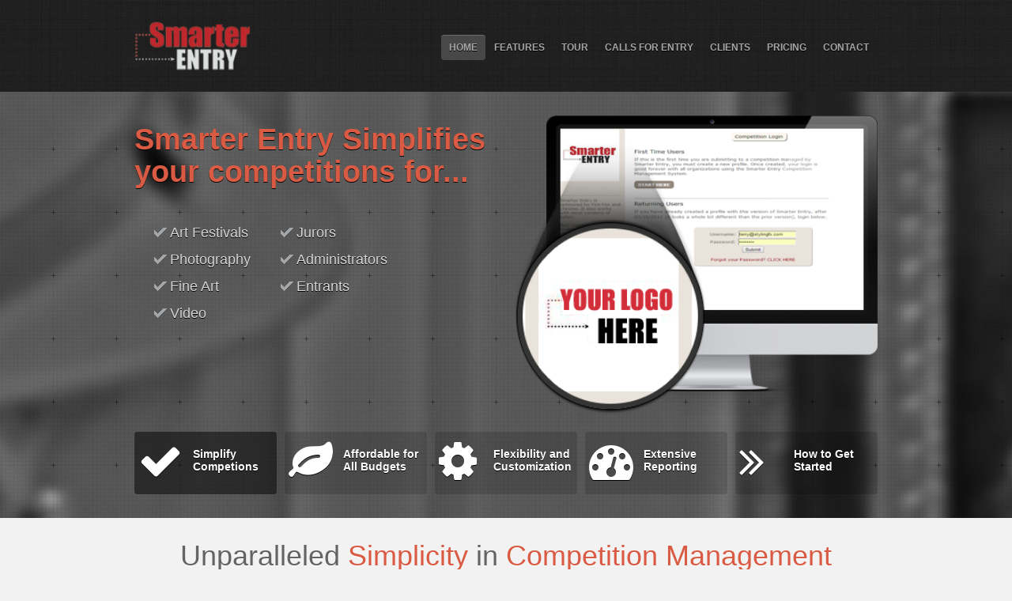

--- FILE ---
content_type: text/html; charset=utf-8
request_url: https://www.smarterentry.com/
body_size: 26082
content:

<!DOCTYPE html>
<html lang="en">
<head>
    <script src="https://ajax.googleapis.com/ajax/libs/jquery/3.5.1/jquery.min.js"></script>
    <link href="//netdna.bootstrapcdn.com/font-awesome/4.1.0/css/font-awesome.min.css" rel="stylesheet">
    <meta charset="utf-8" />
    <title>Smarter Entry: Competition Management Software</title>
    <link href="/favicon.ico" rel="shortcut icon" type="image/x-icon" />
    <meta name="viewport" content="width=device-width" />
    <meta name="description" content="Smarter Entry is an affordable, web-based competition management system that handles all of your registration, submission, and jurying needs, so you can focus on running a successful call for entries."/>
    <link href="/bundles/css?v=I0OwbiH_sNvvEEzOyDqEiQdNuWa7ql5dICFDybAqhaA1" rel="stylesheet"/>

    <script src="/bundles/modernizrjs?v=HAT_yWzIEVnE1VUbC0eonxmYEwDMrb9ogkv7HQgCjhI1"></script>

    <script src="/bundles/google?v=yjA2R-Dv46ZheU87qp1difsWQv61-J0CzO94bvPZ-A81"></script>

    
    <link href="/bundles/homecss?v=7lyUrhTmTeivFh286avZK0EL2V2895MJkPI_kvUM5lc1" rel="stylesheet"/>

    <script src="/bundles/homejs?v=-IXbKXoYYCYJ8Xc0vzGd8SdXlQT8DwQYAqrsZ9aBP-Y1"></script>

    <style>
        .budget p {
            margin-left: 25px;
        }
        .ul-indent {
            padding-left:25px;
        }
        .lt { font-size: 18px;}
    </style>

</head>
<body>
    <!-- header starts
    ================================================== -->
    <section id="header" class="clearfix">
        <div class="container">
            <div class="row">

                <!--logo starts-->
                <div class="span4 logo" itemscope itemtype="http://data-vocabulary.org/Organization"><a href="/"><img itemprop="logo" src="/Images/logo.png" width="148" height="41" alt="logo"></a></div>
                <!--logo ends-->

                <div class="span8 clearfix">
                    <br />
                    <div id="smoothmenu" class="ddsmoothmenu">
                        <ul id="nav">
                                <li><a class="selected" href="#">Home</a></li>
                                <li><a href="/Features">Features</a></li>
                                <li><a href="/Tour">Tour</a></li>
                                <!--<li><a href="/Services">Services</a></li>-->
                            <li><a href="/CallsForEntry">Calls For Entry</a></li>
                                <li>
                                    <a href="/Clients">Clients</a>
                                    <ul>
                                        <li><a href="/Clients">Clients</a></li>
                                        <li><a href="/Testimonials">Testimonials</a></li>
                                    </ul>
                                </li>
                                <li>
                                    <a href="/Pricing">Pricing</a>
                                </li>
                                <li><a href="/Contact">Contact</a></li>
                        </ul>
                    </div>
                    <!--menu ends-->
                </div>
            </div>
        </div>
    </section>
    <!-- header ends
    ================================================== -->
    <!-- content starts
    ================================================== -->
    <section id="content" class="clearfix">
        
<!--slider-bg starts-->
<div id="slider-bg">
    <div class="container">
        <div class="row content-top">

            <!--slides starts-->
            <div class="span12">
                <div id="slider" class="flexslider">
                    <ul class="slides">

                        <!--slide one starts-->
                        <li>
                            <div class="row">
                                <div class="span6">
                                    <h2>
                                        Smarter Entry Simplifies your competitions for...
                                    </h2>
                                    <br/>
                                    <div class="row lt ul-indent">
                                        <ul class="span2 list-checkmark">
                                            <li>Art Festivals</li>
                                            <li>Photography</li>
                                            <li>Fine Art</li>
                                            <li>Video</li>
                                        </ul>
                                        <ul class="span3 list-checkmark">
                                            <li>Jurors</li>
                                            <li>Administrators</li>
                                            <li>Entrants</li>
                                        </ul>
                                    </div>
                                    <!--<div class="span6"><b class="lt"><a href="/Features">Learn more...</a></b></div>-->
                                    
                                </div>
                                <div class="span6"> <img src="Images/preview/tab-slide1.png" alt="slide" /> </div>
                            </div>
                        </li>
                        <!--slide one ends-->
                        <!--slide two starts-->
                        <li>
                            <div class="row">
                                <div class="span6 budget">
                                    <h2>
                                        Affordable for even the smallest budgets
                                    </h2>
                                    <br/>
                                    <p class="lt"><i class="fa fa-2x fa-arrow-circle-right color"></i> Only <span class="color"><b>$0.70</b></span>* per image</p>
                                    <p class="lt"><i class="fa fa-2x fa-arrow-circle-right color"></i> <span class="color"><b>2.9% + $0.30</b></span> Stripe processing fee</p>
                                    <p class="lt"><i class="fa fa-2x fa-arrow-circle-right color"></i> One time startup fee of <span class="color"><b>$450</b></span></p>
                                    <p class="lt"><i class="fa fa-2x fa-arrow-circle-right color"></i> Unlimited competitions</p>
                                    <p class="lt"><i class="fa fa-2x fa-arrow-circle-right color"></i> No minimum number of entrants</p>
                                    <br/>
                                    <i class="lt">*(<b>$0.65</b> per entry for non-profits)</i>
                                </div>
                                <div class="span6"> <img src="Images/preview/tab-slide2.png" alt="slide" /> </div>
                            </div>
                        </li>
                        <!--slide two ends-->
                        <!--slide three starts-->
                        <li>
                            <div class="row">
                                <div class="span6">
                                    <h2>Flexibility to meet any competition requirement</h2>
                                    <br/>
                                    <div class="row lt">
                                        <ul class="span2 list-checkmark">
                                            <li>Photography</li>
                                            <li>Painting</li>
                                            <li>Video</li>
                                            <li>3D Work</li>
                                            <li>Physical Art</li>
                                        </ul>
                                        <ul class="span3 list-checkmark">
                                            <li>Multiple Jurors</li>
                                            <li>Portfolios</li>
                                            <li>Pricing Groups</li>
                                            <li>Promotional Codes</li>
                                            <li>Document Collection</li>
                                        </ul>
                                    </div>
                                </div>
                                <div class="span6"> <img src="Images/preview/tab-slide3.png" alt="slide" /> </div>
                            </div>
                        </li>
                        <!--slide three ends-->
                        <!--slide four starts-->
                        <li>
                            <div class="row">
                                <div class="span6">
                                    <h2>Smarter Reporting allows you to...</h2>
                                    <br/>
                                    <div class="budget">
                                        <p class="lt"><i class="fa fa-2x fa-arrow-circle-right color"></i> Monitor activity in real time</p>
                                        <p class="lt"><i class="fa fa-2x fa-arrow-circle-right color"></i> View purchase transactions</p>
                                        <p class="lt"><i class="fa fa-2x fa-arrow-circle-right color"></i> Analyze juror media selections</p>
                                        <p class="lt"><i class="fa fa-2x fa-arrow-circle-right color"></i> Publish juried results</p>
                                        <p class="lt"><i class="fa fa-2x fa-arrow-circle-right color"></i> Notify selected artists</p>
                                        <p class="lt"><i class="fa fa-2x fa-arrow-circle-right color"></i> Build contact databases</p>
                                    </div>
                                </div>
                                <div class="span6"> <img src="Images/preview/tab-slide4.png" alt="slide" /> </div>
                            </div>
                        </li>
                        <!--slide four ends-->
                        <!--slide five starts-->
                        <li>
                            <div class="row">
                                <div class="span6">
                                    <h2><br/>Getting started is easy!</h2>
                                    <br/>
                                    <p class="lt"><i class="fa fa-2x fa-arrow-circle-right color"></i> No hidden fees</p>
                                    <p class="lt"><i class="fa fa-2x fa-arrow-circle-right color"></i> No fancy merchant accounts</p>
                                    <p class="lt"><i class="fa fa-2x fa-arrow-circle-right color"></i> No third party payment processors</p>
                                    <p class="lt"><i class="fa fa-2x fa-arrow-circle-right color"></i> Payments made every month to your bank</p>
                                    <p class="lt"><i class="fa fa-2x fa-arrow-circle-right color"></i> Just a few simple forms to fill out</p>
                                </div>
                                <div class="span6">
                                    <!--<img src="Images/preview/tab-slide5.png" alt="slide"/>-->
                                    <br />
                                    <div class="dark-box">
    <h1><span class="color">Get started</span> today or <span class="color nowrap">Take the Tour!</span></h1>
    <ul class="list-separator">
        <li><span class="color">$450 one time</span> fee <span class="separator">|</span></li>
        <li><span class="color">$0.70</span> Per media entry <span class="separator">|</span> </li>
        <li><span class="color"><b>2.9% + $0.30</b></span> Stripe processing fee</li>
    </ul>
    <span>• All that's required is a <span class="color">bank account!</span> •</span><br />
    <a href="Contact?select=license" class="mybtn">Request a Registration Form</a>
    <a class="mybtn" href="/Tour">Take the Tour</a>
</div>

                                </div>
                            </div>
                        </li>
                        <!--slide five ends-->

                    </ul>
                </div>
            </div>

            <!--slides ends-->
            <!--thumbnails starts-->
            <div class="span12">
                <div id="thumb-slider" class="flexslider">
                    <ul class="slides">
                        <li>
                            <div class="thumb-text clearfix">
                                <!--<img src="Images/icons/slider-tab-icon1.png" width="64" height="64" alt="icon">-->
                                <i class="fa fa-4x fa-check"></i>
                                <p>Simplify<br />Competions</p>
                            </div>
                        </li>
                        <li>
                            <div class="thumb-text clearfix">
                                <i class="fa fa-4x fa-leaf"></i>
                                <p>Affordable for<br />All Budgets</p>
                            </div>
                        </li>
                        <li>
                            <div class="thumb-text clearfix">
                                <i class="fa fa-4x fa-cog"></i>
                                <p>Flexibility and Customization</p>
                            </div>
                        </li>
                        <li>
                            <div class="thumb-text clearfix">
                                <i class="fa fa-4x fa-tachometer"></i>
                                <p>Extensive Reporting</p>
                            </div>
                        </li>
                        <li>
                            <div class="thumb-text clearfix">
                                <i class="fa fa-4x fa-angle-double-right"></i>
                                <p>How to Get Started</p>
                            </div>
                        </li>
                    </ul>
                </div>
            </div>
            <!--thumbnails ends-->

        </div>
    </div>
</div>
<!--slider-bg ends-->

<div class="container">

    <!--features starts-->
    <div class="row">
        <div class="span12">
            <h1>Unparalleled <span class="color">Simplicity</span> in <span class="color">Competition Management</span></h1>
            <ul class="list-3col text-center">
                <li>
                    <div class="icon-bg" style="background: #C32B2E;"><span style="color:white;"><i class="fa fa-5x fa-lock" style="margin-top:25px; text-align:center;"></i></span></div>
                    <h2>Secure</h2>
                    Smarter Entry is secure, stable, and <br />capable of handling heavy traffic volumes
                </li>
                <li>
                    <div class="icon-bg" style="background: #006600;"><span style="color:white;"><i class="fa fa-5x fa-leaf" style="margin-top:25px; text-align:center;"></i></span></div>
                    <h2>Economical</h2>
                    Affordable to fit your organization's budget, regardless of how small.
                </li>
                <li>
                    <div class="icon-bg" style="background: #00008B;"><span style="color:white;"><i class="fa fa-5x fa-book" style="margin-top:25px; text-align:center;"></i></span></div>
                    <h2>Documented</h2>
                    Detailed documentation is provided for<br />administrators, jurors, and entrants.
                </li>
            </ul>
        </div>
    </div>
    <!--features ends-->
    <!--spacer here-->
    <div class="spacer-40px hr-bottom"></div>

    <!--row starts-->
    <div class="row">

        <!--column one starts-->
        <div class="span6">
            <h4 class="heading-icon clearfix"><img src="Images/icons/heading-icon-2.png" width="40" height="40" alt="icon" class="icon-small-bg">Powerful Features</h4>
            <p>Smarter Entry contains an extensive list of features to minimize risk to the organization, gather information from the end user, assist in keeping in contact with your entrants, and so much more...</p>

            <!--two column list (nested columns) starts-->
            <div class="row">
                <ul class="span3 list-checkmark">
                    <li>Flexible competition setup</li>
                    <li>Entrants contact lists</li>
                    <li>Advanced reporting</li>
                    <li>Branded to your organization</li>
                </ul>
                <ul class="span3 list-checkmark">
                    <li>Secure transactions</li>
                    <li>No hidden fees</li>
                    <li>Easy for jurors, admins, and entrants</li>
                    <li><b><a href="/Features">Learn more &#187;</a></b></li>
                </ul>
            </div>
            <!--two column list starts-->
        </div>
        <!--column one ends-->
        <!--column two starts-->
        <div class="span6"><br /><img src="Images/preview/img-window.png" alt="image"> </div>
        <!--column two ends-->

    </div>
    <!--row ends-->
    <!--spacer here-->
    <div class="spacer-40px hr-bottom"></div>

    <!--carousel starts-->
    <div class="row">
        <div class="span12">

            <!--icon and heading-->

            <h4 class="heading-icon clearfix"><img src="Images/icons/heading-icon-1.png" width="40" height="40" alt="icon" class="icon-small-bg">Clients at a glance</h4>

            <!--carousel list starts-->
            <div id="carousel" class="es-carousel-wrapper">
                <div class="es-carousel">
                    <ul>
                        <li style="text-align:center;">
                            <div class="folio-thumb">
                                <div class="Client-Logo">
                                    <img src="https://client.smarterentry.com/Tamron/Images/Logo/Tamron_1/w160/h175" alt="Tamron" style="margin-left:auto; margin-right:auto;" /> 
                                </div>
                            </div>
                            <h5>TAMRON</h5>
                        </li>
                        <li style="text-align:center;">
                            <div class="folio-thumb">
                                <div class="Client-Logo">
                                    <img src="https://client.smarterentry.com/NYC4PA/Images/Logo/NYC4PA_1/w160/h175" alt="NYC4PA" style="margin-left:auto; margin-right:auto;" /> 
                                </div>
                            </div>
                            <h5>NYC4PA</h5>
                        </li>
                        <li style="text-align:center;">
                            <div class="folio-thumb">
                                <div class="Client-Logo">
                                    <img src="https://client.smarterentry.com/MplsPhotoCenter/Images/Logo/MplsPhotoCenter_1/w160/h175" alt="MPLS Photo Center" style="margin-left:auto; margin-right:auto;" /> 
                                </div>
                            </div>
                            <h5>MPLS Photo Center</h5>
                        </li>
                        <li style="text-align:center;">
                            <div class="folio-thumb">
                                <div class="Client-Logo">
                                    <img src="https://client.smarterentry.com/BWAC/Images/Logo/BWAC_1/w150/h150" alt="BWAC" style="margin-left:auto; margin-right:auto;" /> 
                                </div>
                            </div>
                            <h5>Brooklyn Waterfront Artists Coalition</h5>
                        </li>
                        <li style="text-align:center;">
                            <div class="folio-thumb">
                                <div class="Client-Logo">
                                    <img src="https://client.smarterentry.com/SFWorkshops/Images/Logo/SFWorkshops_1/w150/h150" alt="SF Workshops" style="margin-left:auto; margin-right:auto;" />
                                </div>
                            </div>
                            <h5>Santa Fe Photographic Workshops</h5>
                        </li>
                        <li style="text-align:center;">
                            <div class="folio-thumb">
                                <div class="Client-Logo">
                                    <img src="https://client.smarterentry.com/Okeeffe/Images/Logo/Okeeffe_1/w150/h150" alt="Georgia O'Keefe" style="margin-left:auto; margin-right:auto;" />
                                </div>
                            </div>
                            <h5>Georgia O'Keeffe Museum</h5>
                        </li>
                        <li style="text-align:center;">
                            <div class="folio-thumb">
                                    <div class="Client-Logo">
                                        <img src="https://client.smarterentry.com/CapeCodArt/Images/Logo/CapeCodArt_1/w160/h175" alt="Cape Cod Art" />
                                    </div>
                            </div>
                            <h5>Cape Cod Art Association</h5>
                        </li>
                        <li style="text-align:center;">
                            <div class="folio-thumb">
                                <div class="Client-Logo">
                                    <img src="https://client.smarterentry.com/PWPMembers/Images/Logo/PWPMembers_1/w400/h150" alt="Professional Women Photographers" style="margin-left:auto; margin-right:auto;" />
                                </div>
                            </div>
                            <h5>Professional Women Photoraphers</h5>
                        </li>
                    </ul>
                </div>
            </div>
            <div style="display:block; text-align:center;"><b><a href="/Clients">&gt;&gt; View more of our clients &lt;&lt;</a></b></div>
            <!--carousel list ends-->

        </div>
    </div>
    <!--carousel ends-->
    <!--spacer here-->
    <div class="spacer-30px"></div>

    <!--box starts-->
    <div class="row">
        <div class="span12">
            <div class="dark-box">
    <h1><span class="color">Get started</span> today or <span class="color nowrap">Take the Tour!</span></h1>
    <ul class="list-separator">
        <li><span class="color">$450 one time</span> fee <span class="separator">|</span></li>
        <li><span class="color">$0.70</span> Per media entry <span class="separator">|</span> </li>
        <li><span class="color"><b>2.9% + $0.30</b></span> Stripe processing fee</li>
    </ul>
    <span>• All that's required is a <span class="color">bank account!</span> •</span><br />
    <a href="Contact?select=license" class="mybtn">Request a Registration Form</a>
    <a class="mybtn" href="/Tour">Take the Tour</a>
</div>

        </div>
    </div>
    <!--box ends-->
    </div>

    </section>
    <!-- content ends
    ================================================== -->
    <!-- footer starts
    ================================================== -->
    <footer id="footer" class="clearfix">
        <div class="container">

            <!--spacer here-->
            <div class="spacer-30px"></div>

            <!--row starts-->
            <div class="row">

                <!--column one starts-->
                <div class="span2" itemscope itemtype="http://data-vocabulary.org/Organization">
                    <img src="/Images/logo.png" width="148" height="41" alt="logo" itemprop="logo">
                </div>
                <div class="span10">
                    <p>Smarter Entry is an economical, fully integrated, web-based competition and call-for-entry management system. Smarter Entry will handle all of your registration, fee processing, submission, and jurying functions, so you can focus on running a successful event at home, or around the world. Developed in 2003, Smarter Entry continues to offer new enhancements to its clients at no additional cost.</p>
                </div>

            </div>
            <!--row ends-->

        </div>
    </footer>
    <!-- footer ends
    ================================================== -->
    <!-- copyright starts
    ================================================== -->
    <section id="copyright" class="clearfix">
        <div class="container">
            <div class="row">
                <div class="span12">
                    <p style="color:white;"> © Copyright StylingFX LLC 2026</p>
                    <p>&nbsp;&nbsp;&nbsp;&nbsp;&nbsp;&nbsp;&nbsp;&nbsp;&nbsp;</p>
                    <p><a href="Privacy" class="color">Privacy/Terms of Use</a></p>

                    <!--copyright menu starts-->
                    <ul class="copyright-menu">

                        <li><a class="selected" href="#">Home</a></li>
                        <li><a href="/Features">Features</a></li>
                        <li><a href="/Tour">Tour</a></li>
                        <!--<li><a href="/Services">Services</a></li>-->
                        <li><a href="/CallsForEntry">Calls For Entry</a></li>
                        <li><a href="/Clients">Clients</a></li>
                        <li><a href="/Pricing">Pricing</a></li>
                        <li><a href="/Contact">Contact</a></li>
                    </ul>
                    <!--copyright menu ends-->

                </div>
            </div>
        </div>
    </section>
    <!-- copyright ends
    ================================================== -->
    <!-- Global site tag (gtag.js) - Google Analytics -->
    
    <script src="/bundles/footerjs?v=KgNewP5jO2Dt_PSJCEClovxE2rg5OTpqXARt9f86zSI1"></script>

    
</body>
</html>


--- FILE ---
content_type: text/css; charset=utf-8
request_url: https://www.smarterentry.com/bundles/homecss?v=7lyUrhTmTeivFh286avZK0EL2V2895MJkPI_kvUM5lc1
body_size: 5753
content:
.es-carousel-wrapper{position:relative}.es-carousel{overflow:hidden}.es-carousel ul{display:block}.es-carousel ul li{width:100%;float:left;display:block}.es-carousel ul li a{border:none}.es-carousel ul li a img{display:block;border:none;max-height:100%;max-width:100%}.es-nav span{background:transparent url(/Images/nav.png) no-repeat 0 0;position:absolute;top:82px;width:27px;height:27px;text-indent:-9000px;cursor:pointer}.es-nav span.es-nav-next{right:-13px;left:auto;background-position:-27px 0;z-index:99}.es-nav span.es-nav-prev{left:-13px;right:auto;background-position:0 0;z-index:99}.es-nav span.es-nav-next:hover{background-position:-27px -27px}.es-nav span.es-nav-prev:hover{background-position:0 -27px}@media only screen and (max-width:767px){.es-nav span.es-nav-next{right:5px;left:auto;background-position:-27px 0}.es-nav span.es-nav-prev{left:5px;right:auto;background-position:0 0}}@media only screen and (min-width:480px) and (max-width:767px){}@media only screen and (min-width:768px) and (max-width:959px){}.flex-container a:active,.flexslider a:active,.flex-container a:focus,.flexslider a:focus{outline:none}.slides,.flex-control-nav,.flex-direction-nav{margin:0;padding:0;list-style:none}.flexslider{margin:0;padding:0}.flexslider .slides>li{display:none;-webkit-backface-visibility:hidden}.flexslider .slides img{width:100%;display:block}.flex-pauseplay span{text-transform:capitalize}.slides:after{content:".";display:block;clear:both;visibility:hidden;line-height:0;height:0}html[xmlns] .slides{display:block}* html .slides{height:1%}.no-js .slides>li:first-child{display:block}.flexslider{margin:0;background:none;border:0;position:relative;zoom:1}.flex-viewport{max-height:2000px;-webkit-transition:all 1s ease;-moz-transition:all 1s ease;transition:all 1s ease}.loading .flex-viewport{max-height:300px}.flexslider .slides{zoom:1}.carousel li{margin-right:5px}.flex-control-nav{width:100%;position:absolute;bottom:-40px;text-align:center}.flex-control-nav li{margin:0 6px;display:inline-block;zoom:1;*display:inline}.flex-control-paging li a{width:11px;height:11px;display:block;background:#666;background:rgba(0,0,0,.5);cursor:pointer;text-indent:-9999px;-webkit-border-radius:20px;-moz-border-radius:20px;-o-border-radius:20px;border-radius:20px;box-shadow:inset 0 0 3px rgba(0,0,0,.3)}.flex-control-paging li a:hover{background:#333;background:rgba(0,0,0,.7)}.flex-control-paging li a.flex-active{background:#000;background:rgba(0,0,0,.9);cursor:default}.flex-control-thumbs{margin:5px 0 0;position:static;overflow:hidden}.flex-control-thumbs li{width:25%;float:left;margin:0}.flex-control-thumbs img{width:100%;display:block;opacity:.7;cursor:pointer}.flex-control-thumbs img:hover{opacity:1}.flex-control-thumbs .flex-active{opacity:1;cursor:default}@media screen and (max-width:860px){.flex-direction-nav .flex-prev{opacity:1;left:0}.flex-direction-nav .flex-next{opacity:1;right:0}}.flex-direction-nav{*height:0}.flex-direction-nav a{background:url(/Images/nav.png) no-repeat;width:27px;height:27px;margin:-13px 0 0 0;position:absolute;top:50%;cursor:pointer;text-indent:-9999px;opacity:0;display:block;-moz-transition:0s;-webkit-transition:0s;-o-transition:0s;transition:0s}.flex-direction-nav .flex-next{background-position:-27px 0;right:10px}.flex-direction-nav .flex-next:hover{background:url(/Images/nav.png) no-repeat -27px -27px}.flex-direction-nav .flex-prev:hover{background:url(/Images/nav.png) no-repeat 0 -27px}.flex-direction-nav .flex-prev{background-position:0 0;left:10px}.flexslider:hover .flex-next{opacity:.5;right:10px}.flexslider:hover .flex-prev{opacity:.5;left:10px}.flexslider:hover .flex-next:hover,.flexslider:hover .flex-prev:hover{opacity:.5}#slider-bg{background:url(/Images/patterns/slider-background.jpg) no-repeat scroll center top;width:100%;height:auto;margin-bottom:30px;color:#d7d7d7;text-shadow:0 1px 0 #000}#slider h2{font-size:38px;color:#d95b44;font-weight:700;line-height:1.1em;text-align:left;margin-bottom:20px;margin-top:10px}#thumb-slider .thumb-text{padding:5px;font-size:14px;color:#fff;font-weight:600;line-height:1.2em;text-shadow:0 1px 0 #000;background:rgba(0,0,0,.15);-moz-transition:all .3s ease;-webkit-transition:all .3s ease;-o-transition:all .3s ease;transition:all .3s ease;border-radius:4px;-moz-border-radius:4px;-webkit-border-radius:4px;cursor:pointer}#thumb-slider .thumb-text:hover,#thumb-slider .flex-active-slide .thumb-text{background:rgba(0,0,0,.5)}#thumb-slider i{margin-top:5px;width:64px!important;height:64px!important;margin-right:5px;float:left!important;display:inline!important}#thumb-slider .slides{margin-left:-10px;margin-top:20px}#thumb-slider li{width:180px;margin-left:10px;display:inline-block;float:left}#thumb-slider p{margin-top:15px;margin-bottom:0}.overlay-caption{background:rgba(0,0,0,.9);width:470px;height:215px;padding:25px 30px 30px 30px;margin-top:-135px;margin-left:-265px;position:absolute;top:50%;left:50%;color:#d7d7d7;text-shadow:0 1px 0 #000;text-align:center}.overlay-caption p{margin:0}@media only screen and (max-width:767px){#slider h2{font-size:26px;margin-top:0}#thumb-slider{display:none}.overlay-caption{background:rgba(0,0,0,.9);width:90%;height:auto;padding:5%;margin:0 auto;position:relative;top:100%;left:0}.overlay-caption p{margin:0}}@media only screen and (min-width:480px) and (max-width:767px){}@media only screen and (min-width:768px) and (max-width:959px){#thumb-slider{display:none}}@media \0screen{.overlay-caption{background:#000;filter:alpha(opacity=90);-ms-filter:"progid:DXImageTransform.Microsoft.Alpha(Opacity=90)";-moz-opacity:.9;-khtml-opacity:.9;opacity:.9}#thumb-slider .thumb-text{background:#000;filter:alpha(opacity=25);-ms-filter:"progid:DXImageTransform.Microsoft.Alpha(Opacity=25)";-moz-opacity:.25;-khtml-opacity:.25;opacity:.25;font-size:12px}#thumb-slider .thumb-text:hover,#thumb-slider .flex-active-slide .thumb-text{background:#000;filter:alpha(opacity=50);-ms-filter:"progid:DXImageTransform.Microsoft.Alpha(Opacity=50)";-moz-opacity:.5;-khtml-opacity:.5;opacity:.5}}

--- FILE ---
content_type: text/plain
request_url: https://www.google-analytics.com/j/collect?v=1&_v=j102&a=905445450&t=pageview&_s=1&dl=https%3A%2F%2Fwww.smarterentry.com%2F&ul=en-us%40posix&dt=Smarter%20Entry%3A%20Competition%20Management%20Software&sr=1280x720&vp=1280x720&_u=IEBAAEABAAAAACAAI~&jid=1550606916&gjid=618661787&cid=1400196625.1768807458&tid=UA-53025440-1&_gid=1135648040.1768807458&_r=1&_slc=1&z=1967320309
body_size: -451
content:
2,cG-CPSNENZXZ2